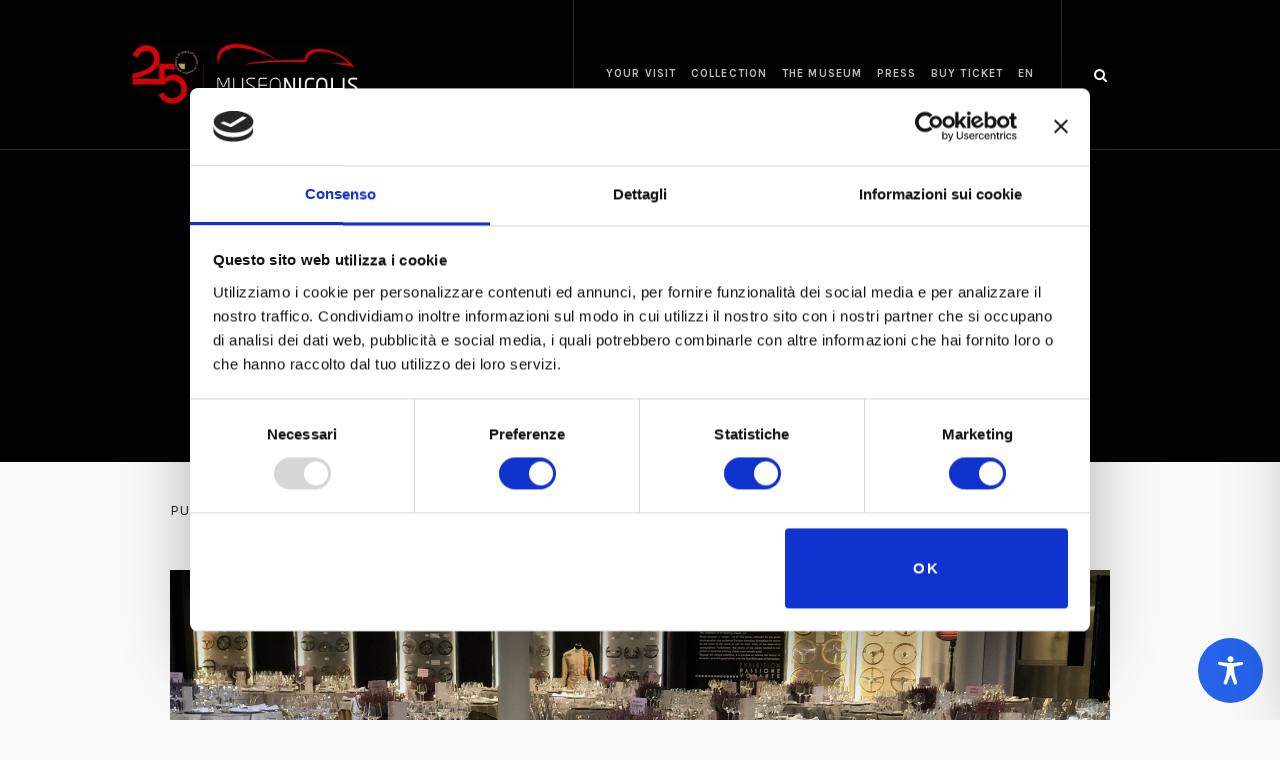

--- FILE ---
content_type: text/html; charset=utf-8
request_url: https://www.google.com/recaptcha/api2/anchor?ar=1&k=6Ldli1wqAAAAAFbWHemoTN3CGxtJYTt52LsY3J-N&co=aHR0cHM6Ly93d3cubXVzZW9uaWNvbGlzLmNvbTo0NDM.&hl=en&v=PoyoqOPhxBO7pBk68S4YbpHZ&size=invisible&anchor-ms=20000&execute-ms=30000&cb=33gp0x49cbmh
body_size: 48570
content:
<!DOCTYPE HTML><html dir="ltr" lang="en"><head><meta http-equiv="Content-Type" content="text/html; charset=UTF-8">
<meta http-equiv="X-UA-Compatible" content="IE=edge">
<title>reCAPTCHA</title>
<style type="text/css">
/* cyrillic-ext */
@font-face {
  font-family: 'Roboto';
  font-style: normal;
  font-weight: 400;
  font-stretch: 100%;
  src: url(//fonts.gstatic.com/s/roboto/v48/KFO7CnqEu92Fr1ME7kSn66aGLdTylUAMa3GUBHMdazTgWw.woff2) format('woff2');
  unicode-range: U+0460-052F, U+1C80-1C8A, U+20B4, U+2DE0-2DFF, U+A640-A69F, U+FE2E-FE2F;
}
/* cyrillic */
@font-face {
  font-family: 'Roboto';
  font-style: normal;
  font-weight: 400;
  font-stretch: 100%;
  src: url(//fonts.gstatic.com/s/roboto/v48/KFO7CnqEu92Fr1ME7kSn66aGLdTylUAMa3iUBHMdazTgWw.woff2) format('woff2');
  unicode-range: U+0301, U+0400-045F, U+0490-0491, U+04B0-04B1, U+2116;
}
/* greek-ext */
@font-face {
  font-family: 'Roboto';
  font-style: normal;
  font-weight: 400;
  font-stretch: 100%;
  src: url(//fonts.gstatic.com/s/roboto/v48/KFO7CnqEu92Fr1ME7kSn66aGLdTylUAMa3CUBHMdazTgWw.woff2) format('woff2');
  unicode-range: U+1F00-1FFF;
}
/* greek */
@font-face {
  font-family: 'Roboto';
  font-style: normal;
  font-weight: 400;
  font-stretch: 100%;
  src: url(//fonts.gstatic.com/s/roboto/v48/KFO7CnqEu92Fr1ME7kSn66aGLdTylUAMa3-UBHMdazTgWw.woff2) format('woff2');
  unicode-range: U+0370-0377, U+037A-037F, U+0384-038A, U+038C, U+038E-03A1, U+03A3-03FF;
}
/* math */
@font-face {
  font-family: 'Roboto';
  font-style: normal;
  font-weight: 400;
  font-stretch: 100%;
  src: url(//fonts.gstatic.com/s/roboto/v48/KFO7CnqEu92Fr1ME7kSn66aGLdTylUAMawCUBHMdazTgWw.woff2) format('woff2');
  unicode-range: U+0302-0303, U+0305, U+0307-0308, U+0310, U+0312, U+0315, U+031A, U+0326-0327, U+032C, U+032F-0330, U+0332-0333, U+0338, U+033A, U+0346, U+034D, U+0391-03A1, U+03A3-03A9, U+03B1-03C9, U+03D1, U+03D5-03D6, U+03F0-03F1, U+03F4-03F5, U+2016-2017, U+2034-2038, U+203C, U+2040, U+2043, U+2047, U+2050, U+2057, U+205F, U+2070-2071, U+2074-208E, U+2090-209C, U+20D0-20DC, U+20E1, U+20E5-20EF, U+2100-2112, U+2114-2115, U+2117-2121, U+2123-214F, U+2190, U+2192, U+2194-21AE, U+21B0-21E5, U+21F1-21F2, U+21F4-2211, U+2213-2214, U+2216-22FF, U+2308-230B, U+2310, U+2319, U+231C-2321, U+2336-237A, U+237C, U+2395, U+239B-23B7, U+23D0, U+23DC-23E1, U+2474-2475, U+25AF, U+25B3, U+25B7, U+25BD, U+25C1, U+25CA, U+25CC, U+25FB, U+266D-266F, U+27C0-27FF, U+2900-2AFF, U+2B0E-2B11, U+2B30-2B4C, U+2BFE, U+3030, U+FF5B, U+FF5D, U+1D400-1D7FF, U+1EE00-1EEFF;
}
/* symbols */
@font-face {
  font-family: 'Roboto';
  font-style: normal;
  font-weight: 400;
  font-stretch: 100%;
  src: url(//fonts.gstatic.com/s/roboto/v48/KFO7CnqEu92Fr1ME7kSn66aGLdTylUAMaxKUBHMdazTgWw.woff2) format('woff2');
  unicode-range: U+0001-000C, U+000E-001F, U+007F-009F, U+20DD-20E0, U+20E2-20E4, U+2150-218F, U+2190, U+2192, U+2194-2199, U+21AF, U+21E6-21F0, U+21F3, U+2218-2219, U+2299, U+22C4-22C6, U+2300-243F, U+2440-244A, U+2460-24FF, U+25A0-27BF, U+2800-28FF, U+2921-2922, U+2981, U+29BF, U+29EB, U+2B00-2BFF, U+4DC0-4DFF, U+FFF9-FFFB, U+10140-1018E, U+10190-1019C, U+101A0, U+101D0-101FD, U+102E0-102FB, U+10E60-10E7E, U+1D2C0-1D2D3, U+1D2E0-1D37F, U+1F000-1F0FF, U+1F100-1F1AD, U+1F1E6-1F1FF, U+1F30D-1F30F, U+1F315, U+1F31C, U+1F31E, U+1F320-1F32C, U+1F336, U+1F378, U+1F37D, U+1F382, U+1F393-1F39F, U+1F3A7-1F3A8, U+1F3AC-1F3AF, U+1F3C2, U+1F3C4-1F3C6, U+1F3CA-1F3CE, U+1F3D4-1F3E0, U+1F3ED, U+1F3F1-1F3F3, U+1F3F5-1F3F7, U+1F408, U+1F415, U+1F41F, U+1F426, U+1F43F, U+1F441-1F442, U+1F444, U+1F446-1F449, U+1F44C-1F44E, U+1F453, U+1F46A, U+1F47D, U+1F4A3, U+1F4B0, U+1F4B3, U+1F4B9, U+1F4BB, U+1F4BF, U+1F4C8-1F4CB, U+1F4D6, U+1F4DA, U+1F4DF, U+1F4E3-1F4E6, U+1F4EA-1F4ED, U+1F4F7, U+1F4F9-1F4FB, U+1F4FD-1F4FE, U+1F503, U+1F507-1F50B, U+1F50D, U+1F512-1F513, U+1F53E-1F54A, U+1F54F-1F5FA, U+1F610, U+1F650-1F67F, U+1F687, U+1F68D, U+1F691, U+1F694, U+1F698, U+1F6AD, U+1F6B2, U+1F6B9-1F6BA, U+1F6BC, U+1F6C6-1F6CF, U+1F6D3-1F6D7, U+1F6E0-1F6EA, U+1F6F0-1F6F3, U+1F6F7-1F6FC, U+1F700-1F7FF, U+1F800-1F80B, U+1F810-1F847, U+1F850-1F859, U+1F860-1F887, U+1F890-1F8AD, U+1F8B0-1F8BB, U+1F8C0-1F8C1, U+1F900-1F90B, U+1F93B, U+1F946, U+1F984, U+1F996, U+1F9E9, U+1FA00-1FA6F, U+1FA70-1FA7C, U+1FA80-1FA89, U+1FA8F-1FAC6, U+1FACE-1FADC, U+1FADF-1FAE9, U+1FAF0-1FAF8, U+1FB00-1FBFF;
}
/* vietnamese */
@font-face {
  font-family: 'Roboto';
  font-style: normal;
  font-weight: 400;
  font-stretch: 100%;
  src: url(//fonts.gstatic.com/s/roboto/v48/KFO7CnqEu92Fr1ME7kSn66aGLdTylUAMa3OUBHMdazTgWw.woff2) format('woff2');
  unicode-range: U+0102-0103, U+0110-0111, U+0128-0129, U+0168-0169, U+01A0-01A1, U+01AF-01B0, U+0300-0301, U+0303-0304, U+0308-0309, U+0323, U+0329, U+1EA0-1EF9, U+20AB;
}
/* latin-ext */
@font-face {
  font-family: 'Roboto';
  font-style: normal;
  font-weight: 400;
  font-stretch: 100%;
  src: url(//fonts.gstatic.com/s/roboto/v48/KFO7CnqEu92Fr1ME7kSn66aGLdTylUAMa3KUBHMdazTgWw.woff2) format('woff2');
  unicode-range: U+0100-02BA, U+02BD-02C5, U+02C7-02CC, U+02CE-02D7, U+02DD-02FF, U+0304, U+0308, U+0329, U+1D00-1DBF, U+1E00-1E9F, U+1EF2-1EFF, U+2020, U+20A0-20AB, U+20AD-20C0, U+2113, U+2C60-2C7F, U+A720-A7FF;
}
/* latin */
@font-face {
  font-family: 'Roboto';
  font-style: normal;
  font-weight: 400;
  font-stretch: 100%;
  src: url(//fonts.gstatic.com/s/roboto/v48/KFO7CnqEu92Fr1ME7kSn66aGLdTylUAMa3yUBHMdazQ.woff2) format('woff2');
  unicode-range: U+0000-00FF, U+0131, U+0152-0153, U+02BB-02BC, U+02C6, U+02DA, U+02DC, U+0304, U+0308, U+0329, U+2000-206F, U+20AC, U+2122, U+2191, U+2193, U+2212, U+2215, U+FEFF, U+FFFD;
}
/* cyrillic-ext */
@font-face {
  font-family: 'Roboto';
  font-style: normal;
  font-weight: 500;
  font-stretch: 100%;
  src: url(//fonts.gstatic.com/s/roboto/v48/KFO7CnqEu92Fr1ME7kSn66aGLdTylUAMa3GUBHMdazTgWw.woff2) format('woff2');
  unicode-range: U+0460-052F, U+1C80-1C8A, U+20B4, U+2DE0-2DFF, U+A640-A69F, U+FE2E-FE2F;
}
/* cyrillic */
@font-face {
  font-family: 'Roboto';
  font-style: normal;
  font-weight: 500;
  font-stretch: 100%;
  src: url(//fonts.gstatic.com/s/roboto/v48/KFO7CnqEu92Fr1ME7kSn66aGLdTylUAMa3iUBHMdazTgWw.woff2) format('woff2');
  unicode-range: U+0301, U+0400-045F, U+0490-0491, U+04B0-04B1, U+2116;
}
/* greek-ext */
@font-face {
  font-family: 'Roboto';
  font-style: normal;
  font-weight: 500;
  font-stretch: 100%;
  src: url(//fonts.gstatic.com/s/roboto/v48/KFO7CnqEu92Fr1ME7kSn66aGLdTylUAMa3CUBHMdazTgWw.woff2) format('woff2');
  unicode-range: U+1F00-1FFF;
}
/* greek */
@font-face {
  font-family: 'Roboto';
  font-style: normal;
  font-weight: 500;
  font-stretch: 100%;
  src: url(//fonts.gstatic.com/s/roboto/v48/KFO7CnqEu92Fr1ME7kSn66aGLdTylUAMa3-UBHMdazTgWw.woff2) format('woff2');
  unicode-range: U+0370-0377, U+037A-037F, U+0384-038A, U+038C, U+038E-03A1, U+03A3-03FF;
}
/* math */
@font-face {
  font-family: 'Roboto';
  font-style: normal;
  font-weight: 500;
  font-stretch: 100%;
  src: url(//fonts.gstatic.com/s/roboto/v48/KFO7CnqEu92Fr1ME7kSn66aGLdTylUAMawCUBHMdazTgWw.woff2) format('woff2');
  unicode-range: U+0302-0303, U+0305, U+0307-0308, U+0310, U+0312, U+0315, U+031A, U+0326-0327, U+032C, U+032F-0330, U+0332-0333, U+0338, U+033A, U+0346, U+034D, U+0391-03A1, U+03A3-03A9, U+03B1-03C9, U+03D1, U+03D5-03D6, U+03F0-03F1, U+03F4-03F5, U+2016-2017, U+2034-2038, U+203C, U+2040, U+2043, U+2047, U+2050, U+2057, U+205F, U+2070-2071, U+2074-208E, U+2090-209C, U+20D0-20DC, U+20E1, U+20E5-20EF, U+2100-2112, U+2114-2115, U+2117-2121, U+2123-214F, U+2190, U+2192, U+2194-21AE, U+21B0-21E5, U+21F1-21F2, U+21F4-2211, U+2213-2214, U+2216-22FF, U+2308-230B, U+2310, U+2319, U+231C-2321, U+2336-237A, U+237C, U+2395, U+239B-23B7, U+23D0, U+23DC-23E1, U+2474-2475, U+25AF, U+25B3, U+25B7, U+25BD, U+25C1, U+25CA, U+25CC, U+25FB, U+266D-266F, U+27C0-27FF, U+2900-2AFF, U+2B0E-2B11, U+2B30-2B4C, U+2BFE, U+3030, U+FF5B, U+FF5D, U+1D400-1D7FF, U+1EE00-1EEFF;
}
/* symbols */
@font-face {
  font-family: 'Roboto';
  font-style: normal;
  font-weight: 500;
  font-stretch: 100%;
  src: url(//fonts.gstatic.com/s/roboto/v48/KFO7CnqEu92Fr1ME7kSn66aGLdTylUAMaxKUBHMdazTgWw.woff2) format('woff2');
  unicode-range: U+0001-000C, U+000E-001F, U+007F-009F, U+20DD-20E0, U+20E2-20E4, U+2150-218F, U+2190, U+2192, U+2194-2199, U+21AF, U+21E6-21F0, U+21F3, U+2218-2219, U+2299, U+22C4-22C6, U+2300-243F, U+2440-244A, U+2460-24FF, U+25A0-27BF, U+2800-28FF, U+2921-2922, U+2981, U+29BF, U+29EB, U+2B00-2BFF, U+4DC0-4DFF, U+FFF9-FFFB, U+10140-1018E, U+10190-1019C, U+101A0, U+101D0-101FD, U+102E0-102FB, U+10E60-10E7E, U+1D2C0-1D2D3, U+1D2E0-1D37F, U+1F000-1F0FF, U+1F100-1F1AD, U+1F1E6-1F1FF, U+1F30D-1F30F, U+1F315, U+1F31C, U+1F31E, U+1F320-1F32C, U+1F336, U+1F378, U+1F37D, U+1F382, U+1F393-1F39F, U+1F3A7-1F3A8, U+1F3AC-1F3AF, U+1F3C2, U+1F3C4-1F3C6, U+1F3CA-1F3CE, U+1F3D4-1F3E0, U+1F3ED, U+1F3F1-1F3F3, U+1F3F5-1F3F7, U+1F408, U+1F415, U+1F41F, U+1F426, U+1F43F, U+1F441-1F442, U+1F444, U+1F446-1F449, U+1F44C-1F44E, U+1F453, U+1F46A, U+1F47D, U+1F4A3, U+1F4B0, U+1F4B3, U+1F4B9, U+1F4BB, U+1F4BF, U+1F4C8-1F4CB, U+1F4D6, U+1F4DA, U+1F4DF, U+1F4E3-1F4E6, U+1F4EA-1F4ED, U+1F4F7, U+1F4F9-1F4FB, U+1F4FD-1F4FE, U+1F503, U+1F507-1F50B, U+1F50D, U+1F512-1F513, U+1F53E-1F54A, U+1F54F-1F5FA, U+1F610, U+1F650-1F67F, U+1F687, U+1F68D, U+1F691, U+1F694, U+1F698, U+1F6AD, U+1F6B2, U+1F6B9-1F6BA, U+1F6BC, U+1F6C6-1F6CF, U+1F6D3-1F6D7, U+1F6E0-1F6EA, U+1F6F0-1F6F3, U+1F6F7-1F6FC, U+1F700-1F7FF, U+1F800-1F80B, U+1F810-1F847, U+1F850-1F859, U+1F860-1F887, U+1F890-1F8AD, U+1F8B0-1F8BB, U+1F8C0-1F8C1, U+1F900-1F90B, U+1F93B, U+1F946, U+1F984, U+1F996, U+1F9E9, U+1FA00-1FA6F, U+1FA70-1FA7C, U+1FA80-1FA89, U+1FA8F-1FAC6, U+1FACE-1FADC, U+1FADF-1FAE9, U+1FAF0-1FAF8, U+1FB00-1FBFF;
}
/* vietnamese */
@font-face {
  font-family: 'Roboto';
  font-style: normal;
  font-weight: 500;
  font-stretch: 100%;
  src: url(//fonts.gstatic.com/s/roboto/v48/KFO7CnqEu92Fr1ME7kSn66aGLdTylUAMa3OUBHMdazTgWw.woff2) format('woff2');
  unicode-range: U+0102-0103, U+0110-0111, U+0128-0129, U+0168-0169, U+01A0-01A1, U+01AF-01B0, U+0300-0301, U+0303-0304, U+0308-0309, U+0323, U+0329, U+1EA0-1EF9, U+20AB;
}
/* latin-ext */
@font-face {
  font-family: 'Roboto';
  font-style: normal;
  font-weight: 500;
  font-stretch: 100%;
  src: url(//fonts.gstatic.com/s/roboto/v48/KFO7CnqEu92Fr1ME7kSn66aGLdTylUAMa3KUBHMdazTgWw.woff2) format('woff2');
  unicode-range: U+0100-02BA, U+02BD-02C5, U+02C7-02CC, U+02CE-02D7, U+02DD-02FF, U+0304, U+0308, U+0329, U+1D00-1DBF, U+1E00-1E9F, U+1EF2-1EFF, U+2020, U+20A0-20AB, U+20AD-20C0, U+2113, U+2C60-2C7F, U+A720-A7FF;
}
/* latin */
@font-face {
  font-family: 'Roboto';
  font-style: normal;
  font-weight: 500;
  font-stretch: 100%;
  src: url(//fonts.gstatic.com/s/roboto/v48/KFO7CnqEu92Fr1ME7kSn66aGLdTylUAMa3yUBHMdazQ.woff2) format('woff2');
  unicode-range: U+0000-00FF, U+0131, U+0152-0153, U+02BB-02BC, U+02C6, U+02DA, U+02DC, U+0304, U+0308, U+0329, U+2000-206F, U+20AC, U+2122, U+2191, U+2193, U+2212, U+2215, U+FEFF, U+FFFD;
}
/* cyrillic-ext */
@font-face {
  font-family: 'Roboto';
  font-style: normal;
  font-weight: 900;
  font-stretch: 100%;
  src: url(//fonts.gstatic.com/s/roboto/v48/KFO7CnqEu92Fr1ME7kSn66aGLdTylUAMa3GUBHMdazTgWw.woff2) format('woff2');
  unicode-range: U+0460-052F, U+1C80-1C8A, U+20B4, U+2DE0-2DFF, U+A640-A69F, U+FE2E-FE2F;
}
/* cyrillic */
@font-face {
  font-family: 'Roboto';
  font-style: normal;
  font-weight: 900;
  font-stretch: 100%;
  src: url(//fonts.gstatic.com/s/roboto/v48/KFO7CnqEu92Fr1ME7kSn66aGLdTylUAMa3iUBHMdazTgWw.woff2) format('woff2');
  unicode-range: U+0301, U+0400-045F, U+0490-0491, U+04B0-04B1, U+2116;
}
/* greek-ext */
@font-face {
  font-family: 'Roboto';
  font-style: normal;
  font-weight: 900;
  font-stretch: 100%;
  src: url(//fonts.gstatic.com/s/roboto/v48/KFO7CnqEu92Fr1ME7kSn66aGLdTylUAMa3CUBHMdazTgWw.woff2) format('woff2');
  unicode-range: U+1F00-1FFF;
}
/* greek */
@font-face {
  font-family: 'Roboto';
  font-style: normal;
  font-weight: 900;
  font-stretch: 100%;
  src: url(//fonts.gstatic.com/s/roboto/v48/KFO7CnqEu92Fr1ME7kSn66aGLdTylUAMa3-UBHMdazTgWw.woff2) format('woff2');
  unicode-range: U+0370-0377, U+037A-037F, U+0384-038A, U+038C, U+038E-03A1, U+03A3-03FF;
}
/* math */
@font-face {
  font-family: 'Roboto';
  font-style: normal;
  font-weight: 900;
  font-stretch: 100%;
  src: url(//fonts.gstatic.com/s/roboto/v48/KFO7CnqEu92Fr1ME7kSn66aGLdTylUAMawCUBHMdazTgWw.woff2) format('woff2');
  unicode-range: U+0302-0303, U+0305, U+0307-0308, U+0310, U+0312, U+0315, U+031A, U+0326-0327, U+032C, U+032F-0330, U+0332-0333, U+0338, U+033A, U+0346, U+034D, U+0391-03A1, U+03A3-03A9, U+03B1-03C9, U+03D1, U+03D5-03D6, U+03F0-03F1, U+03F4-03F5, U+2016-2017, U+2034-2038, U+203C, U+2040, U+2043, U+2047, U+2050, U+2057, U+205F, U+2070-2071, U+2074-208E, U+2090-209C, U+20D0-20DC, U+20E1, U+20E5-20EF, U+2100-2112, U+2114-2115, U+2117-2121, U+2123-214F, U+2190, U+2192, U+2194-21AE, U+21B0-21E5, U+21F1-21F2, U+21F4-2211, U+2213-2214, U+2216-22FF, U+2308-230B, U+2310, U+2319, U+231C-2321, U+2336-237A, U+237C, U+2395, U+239B-23B7, U+23D0, U+23DC-23E1, U+2474-2475, U+25AF, U+25B3, U+25B7, U+25BD, U+25C1, U+25CA, U+25CC, U+25FB, U+266D-266F, U+27C0-27FF, U+2900-2AFF, U+2B0E-2B11, U+2B30-2B4C, U+2BFE, U+3030, U+FF5B, U+FF5D, U+1D400-1D7FF, U+1EE00-1EEFF;
}
/* symbols */
@font-face {
  font-family: 'Roboto';
  font-style: normal;
  font-weight: 900;
  font-stretch: 100%;
  src: url(//fonts.gstatic.com/s/roboto/v48/KFO7CnqEu92Fr1ME7kSn66aGLdTylUAMaxKUBHMdazTgWw.woff2) format('woff2');
  unicode-range: U+0001-000C, U+000E-001F, U+007F-009F, U+20DD-20E0, U+20E2-20E4, U+2150-218F, U+2190, U+2192, U+2194-2199, U+21AF, U+21E6-21F0, U+21F3, U+2218-2219, U+2299, U+22C4-22C6, U+2300-243F, U+2440-244A, U+2460-24FF, U+25A0-27BF, U+2800-28FF, U+2921-2922, U+2981, U+29BF, U+29EB, U+2B00-2BFF, U+4DC0-4DFF, U+FFF9-FFFB, U+10140-1018E, U+10190-1019C, U+101A0, U+101D0-101FD, U+102E0-102FB, U+10E60-10E7E, U+1D2C0-1D2D3, U+1D2E0-1D37F, U+1F000-1F0FF, U+1F100-1F1AD, U+1F1E6-1F1FF, U+1F30D-1F30F, U+1F315, U+1F31C, U+1F31E, U+1F320-1F32C, U+1F336, U+1F378, U+1F37D, U+1F382, U+1F393-1F39F, U+1F3A7-1F3A8, U+1F3AC-1F3AF, U+1F3C2, U+1F3C4-1F3C6, U+1F3CA-1F3CE, U+1F3D4-1F3E0, U+1F3ED, U+1F3F1-1F3F3, U+1F3F5-1F3F7, U+1F408, U+1F415, U+1F41F, U+1F426, U+1F43F, U+1F441-1F442, U+1F444, U+1F446-1F449, U+1F44C-1F44E, U+1F453, U+1F46A, U+1F47D, U+1F4A3, U+1F4B0, U+1F4B3, U+1F4B9, U+1F4BB, U+1F4BF, U+1F4C8-1F4CB, U+1F4D6, U+1F4DA, U+1F4DF, U+1F4E3-1F4E6, U+1F4EA-1F4ED, U+1F4F7, U+1F4F9-1F4FB, U+1F4FD-1F4FE, U+1F503, U+1F507-1F50B, U+1F50D, U+1F512-1F513, U+1F53E-1F54A, U+1F54F-1F5FA, U+1F610, U+1F650-1F67F, U+1F687, U+1F68D, U+1F691, U+1F694, U+1F698, U+1F6AD, U+1F6B2, U+1F6B9-1F6BA, U+1F6BC, U+1F6C6-1F6CF, U+1F6D3-1F6D7, U+1F6E0-1F6EA, U+1F6F0-1F6F3, U+1F6F7-1F6FC, U+1F700-1F7FF, U+1F800-1F80B, U+1F810-1F847, U+1F850-1F859, U+1F860-1F887, U+1F890-1F8AD, U+1F8B0-1F8BB, U+1F8C0-1F8C1, U+1F900-1F90B, U+1F93B, U+1F946, U+1F984, U+1F996, U+1F9E9, U+1FA00-1FA6F, U+1FA70-1FA7C, U+1FA80-1FA89, U+1FA8F-1FAC6, U+1FACE-1FADC, U+1FADF-1FAE9, U+1FAF0-1FAF8, U+1FB00-1FBFF;
}
/* vietnamese */
@font-face {
  font-family: 'Roboto';
  font-style: normal;
  font-weight: 900;
  font-stretch: 100%;
  src: url(//fonts.gstatic.com/s/roboto/v48/KFO7CnqEu92Fr1ME7kSn66aGLdTylUAMa3OUBHMdazTgWw.woff2) format('woff2');
  unicode-range: U+0102-0103, U+0110-0111, U+0128-0129, U+0168-0169, U+01A0-01A1, U+01AF-01B0, U+0300-0301, U+0303-0304, U+0308-0309, U+0323, U+0329, U+1EA0-1EF9, U+20AB;
}
/* latin-ext */
@font-face {
  font-family: 'Roboto';
  font-style: normal;
  font-weight: 900;
  font-stretch: 100%;
  src: url(//fonts.gstatic.com/s/roboto/v48/KFO7CnqEu92Fr1ME7kSn66aGLdTylUAMa3KUBHMdazTgWw.woff2) format('woff2');
  unicode-range: U+0100-02BA, U+02BD-02C5, U+02C7-02CC, U+02CE-02D7, U+02DD-02FF, U+0304, U+0308, U+0329, U+1D00-1DBF, U+1E00-1E9F, U+1EF2-1EFF, U+2020, U+20A0-20AB, U+20AD-20C0, U+2113, U+2C60-2C7F, U+A720-A7FF;
}
/* latin */
@font-face {
  font-family: 'Roboto';
  font-style: normal;
  font-weight: 900;
  font-stretch: 100%;
  src: url(//fonts.gstatic.com/s/roboto/v48/KFO7CnqEu92Fr1ME7kSn66aGLdTylUAMa3yUBHMdazQ.woff2) format('woff2');
  unicode-range: U+0000-00FF, U+0131, U+0152-0153, U+02BB-02BC, U+02C6, U+02DA, U+02DC, U+0304, U+0308, U+0329, U+2000-206F, U+20AC, U+2122, U+2191, U+2193, U+2212, U+2215, U+FEFF, U+FFFD;
}

</style>
<link rel="stylesheet" type="text/css" href="https://www.gstatic.com/recaptcha/releases/PoyoqOPhxBO7pBk68S4YbpHZ/styles__ltr.css">
<script nonce="qfGYPh3h-MQkkDpOxwfyIA" type="text/javascript">window['__recaptcha_api'] = 'https://www.google.com/recaptcha/api2/';</script>
<script type="text/javascript" src="https://www.gstatic.com/recaptcha/releases/PoyoqOPhxBO7pBk68S4YbpHZ/recaptcha__en.js" nonce="qfGYPh3h-MQkkDpOxwfyIA">
      
    </script></head>
<body><div id="rc-anchor-alert" class="rc-anchor-alert"></div>
<input type="hidden" id="recaptcha-token" value="[base64]">
<script type="text/javascript" nonce="qfGYPh3h-MQkkDpOxwfyIA">
      recaptcha.anchor.Main.init("[\x22ainput\x22,[\x22bgdata\x22,\x22\x22,\[base64]/[base64]/MjU1Ong/[base64]/[base64]/[base64]/[base64]/[base64]/[base64]/[base64]/[base64]/[base64]/[base64]/[base64]/[base64]/[base64]/[base64]/[base64]\\u003d\x22,\[base64]\\u003d\x22,\x22QcORL8OCLcKvDyLCq8ONQFsqETxDwopiBBFSHMKOwoJnUhZOw6UWw7vCqznDglFYwrh0bzrCosKJwrE/KsOfwoohwo7DrE3Cswt+PVfCq8KkC8OyEUDDqFPDjgc2w7/Cpkp2J8KWwol8XAPDosOowovDn8Oew7DCpMOPf8OAHMKbQcO5ZMOpwo5EYMKMXywIwpbDjmrDuMKtVcOLw7gYaMOlT8OFw5hEw70awr/CncKbaTDDuzbCtQ4WwqTCmVXCrsOxW8O8wqsfUcKMGSZHw6oMdMOOICAWS21bwr3Cu8Kaw7nDk1wWR8KSwpdnIUTDliQNVMOncMKVwp9xwoFcw6F7wqzDqcKbLsO3T8Kxwq3Dj1nDmEkQwqPCqMKgAcOcRsO2f8O7QcO7EMKASsOkCTFSYMONOAtMPkM/wo9OK8OVw6/Ck8O8wpLCoWDDhDzDv8OHUcKIR2V0wocCPyx6J8KYw6MFLsOiw4nCvcOtCkcvaMKAwqnCs3JbwpvCkAjCgzIqw5ZpCCsXw4PDq2V5RHzCvQ19w7PCpSfCnWUDw79CCsOZw6LDtQHDg8Kyw6AWwrzClXJXwoB6Y8OncMK4bMKbVlXDthtSOlAmEcOlODY6w4vCpF/[base64]/b8KfIkbCgwrDsEoZUMKfTXDCixJkJ8KNOsKNw4/CqwTDqHcXwqEEwqZ7w7Nkw7nDnMO1w6/Dq8KFfBfDvSA2U257FxIIwpBfwokSwr1Gw5tYLh7CtiDCn8K0wos6w4liw4fCum4Aw4bCkzPDm8Kaw7TCrkrDqR/CksOdFRx9M8OHw69pwqjCtcOewoEtwrZyw6ExSMOPwp/Dq8KAH2rCkMOnwrsfw5rDmTgGw6rDn8K3MkQzZjnCsDNxYMOFW0bDlsKQwqzCri/Cm8OYw7/Cl8KowpIsNsOTQsKwOsOqwpvDkkNuwrd2woXClUwVKsKoUcKUchLCtnMIO8OGwozDmMOZFgEiJW/ChEvCkEjDmDgmBcOnWMOXckHCk1DDuwvDnHnDucOETMKCworCu8OXw7JdFgfDu8KHI8O0wonCksKfG8KYYTRJVmXDmcOIO8KhLm0qw59Tw5fCszEcw7PDpMKIwrYWwp0mf380IlpXwpc0wr/CoVceb8KWw5zCggIHODTDniN8DMKSVMOERw3DvcOuwqg6E8KnCwN7w4sZw7/Dk8OOOyXDmWjDpcKILXU4w4jCucK3w6PCucOYwpfCmlMFwpXCpDXCpcO1KmF+dSAwwoLCu8OBw6TCoMKaw6kbfzBNDGclwoLClEXDjH/CjsOFw77DhcKFQUrDrDHCq8O0wp3DtMKAwrMPPxvCrDc7FCTCgcO7BHbDhA/CuMOpwoXCiH8LQR5Qw4zDhFfCuhBiHVtiw6rCoB1YZidcEcK1WsO7MDPDuMK8asOOw4MAZEpMwrrCv8OrMcOmLgA/FcOQw5rCpSDCi2ITwoDDt8O9wqvClcONw6jCnMK8wqULw7/CjsKRCMO/wrrCuSojwo1hfCnCh8Kuw47CiMKcWcKbPlvDt8OQDBDDsHTCucKWw4IEUsKtw5nDpw7Cu8KaawFbH8KXY8OUwojDtcKlw6UZwrTDvnUFw4PDtMOQw61FCMOrXMKzdXbCo8OTFMOkw78EN1kGT8KWw693wr1hJMKfL8K8wrDCmgXCvMKPNMO3cX/DgcO+ZMO6GMO/[base64]/[base64]/wocPw4/ChQN2cMOGLsK7wodTw4gOSRrDh8OMwozDmRJuw7PCukwdw4XDg2kmwo7Dumt8wrdeHCvCnUrDocKfwqTCv8K2wp9/w6LCqsKhfErDvcKkVMK3wrhqwpkXw6/CqRsWwo4MwqLDow5nw4rDhsObwo9pbjrDvlYfw6jCp2PDq1bCmcO9PsOCVcKJwp/[base64]/[base64]/w5gPOhQUw7gBw4vDr8ORZHIZTVPDhMKcw60yWsKgwqfCoMOyGsKhJ8O8AsKFYRHCqcKfw4nDkcOtJEk5MmvDiihlwozCuCzCqcOSGMO1J8OfemxSHMKYwqHClMO/[base64]/DtgkIw7rCkmMNAsKSCsOKw4LClEjDpmwnwqoYTMOjEBVwwqpbGlnDiMO1w4FnwosHfFrDrVJWXcKNw5FEKsOAKGrCmMKkw5DDpj3CgMOEwr9vwqRMcMOjQ8Kqw6bDjcKSXxrCgcO2w4/[base64]/[base64]/wq06w5sPw5Jrw4bDjcKOwrbCjw3DtcOYaDLDmcOXPsKccUjDjxUWwpQafcK2w6DCgsKwwq9ZwpxwwrIYQSzDhlfCowUjw6jDn8OSTcOFe1Iww5Qzw6LCicK2wqnCjMO8w6zCgcK7w591w4kkISsuwqYzSMORw5LDs0o6NjgiKMOcwpTDlMKANU/Dmx7DsxRRR8KUwrbDl8OewonCqnAyworCgsKfacO0wrE2bRbCvMObMQEZw6/CtQjDuwQKwqBDXxdmVl7ChUbCr8KhFzvDqcKWwpssfsOGwq7DvsO1w5LCncKkwrLCimzCuUDDucO/QQ7CgMOtaTfDocO8wovCrEXDp8KBDSLCtMKOV8KbwpHCiC7DiRpSw5QDIzzCuMOuO8KbX8OgcsOUVsKCwqEgRljCqR/[base64]/DsRonbsKTw7zCtQTDncOUFFcywoNdwroaw6MsC1cqw7ZDw6rCjjJBDsKUO8KwwplLW38VOVvCuAMvwrTDqEPDo8OScBjDk8KJK8Oiw6HClsO6B8OSO8O1NUfCp8OsNBRkw5p9UsKOHsOMwqfDhyc7DU/DlzcOw5R+wrkdfSMZMsKyXcOZwqgow74Cw7x6bsOUwp0+w7hkeMKFDcOHwpQswo3CqcOdOSxqJyvCusO/wqvDicOOw6bDmcKFwrRDDW3DgsOGU8OIw7PCmjdRWsKNw7pLL0/CssO6wp/DqAzDusKyEQnDkSrCh09re8OkXwXDuMOWw4olwoLDoFs0K0QjAMO7wqcBCsKnw7UgC1bDvsKLI1DDm8KZwpVPw53Ch8O2w78JYXUuw63Ckmhvw5dFdwEbw7LDucKBw6/DncKww6IZwpjCgTQxwo/CkMKZHMK6wqA/dsOLHRnCnH/CvsKQw6/Co3ZzVMO0w5goJHA6ZF7CncOcE0DDm8K3w5gOw4EbQUrDgAUAw6HDt8KMwrbCgMKpw7tmY3UaDFAkdzvCs8O3XnFfw5LCnRrCum8lwr4hwr4hwqzDtcOwwr4Jw6bCmMKiwrbDnS/DkhvDiCdWwqVOAXLCtMOkwpbCosK5w6zCmsOiVMOncsKDw5DCv0zDicKXwoUfw7nCtlNUwoDDisKwImUlwqrChD/DvgLCk8O8wofCj2YPw6V+wrjCnMKTC8K/ccOzXFNcAwwaa8K9wp41wqkdQkNpbMOaDiIFPzvCvj99CsK1GhgGW8Kba0bCt0jCqEYHw6Nnw4zCrcOjw7RJwqfDjQsXJgRewpHCvcOAwrLCplvDqhzDkcOgw7dOw6vCgCRpwr7CukXDkcKHw5rDj2wgwpwNw59qw6PDgH3Dim/[base64]/[base64]/DmG/Di1bDlcO/LMKZY8OIwrXCn8OuwqzDkXlTw6lqw4x2fHkuw6XDr8KbEhU7UMOWw5lAR8Ozw5DCtibCicO1DsKnfcOhVsKVZMOGw5cWwrAOw5ZOw5lZwoEFamLDmxnChS1ew7Jnwo0OBALDicKOwpzCkcKhE0TDgljDl8O/wpHDqSNpw7nCmsKhG8OJG8OtwpzDr30Swr/Cpw7Cq8O6wpvCl8KUDcK/MjQgw53ClHNZwoYTwo9PNXZOaX7Dj8Oyw7RMRxVWw6DCvFDDhz7DjzU6G2N/HgYiwqVsw7PClMOTwq7CkMKufsOGw5kBwpcewrMAwovDrsOEwo3DscK7CcOKOCEmeVZ4acOrw7xHw4wMwowVwrDClmIFYkVMUMKFD8KLX1PCjMO7R2F6wq/CoMOIwqvChU7Dmm3CpMOhwr7CksKgw6Yxwr3DksOgw5TClyNKFsKUwqTDncKSw5s2SMOpw5/Dn8OwwoAlX8OrR3/CsH8Pw7/CicKEfRjDlQVdwrtodSVDbkPCisOdWRANw5Jbw4cnd2FqZ0Vpw43DrsKYwqdIwogiJF0PZMKkfBhuEMKnwrbCp8Kca8O0VcOfw5LCtsKLJ8OWHMK/w5QWwog5worCjsKHwrkawpx8woPDgMK/LsOcZcKTUmvCl8K1w4NyLwTCvMKTB13Di2XDsk7CkVo3XQnDtSLDnWFyDmh/FMOZSMO5wpFuJWfCtANJCMKldiNUwro7w6/[base64]/ChMKSwoApw73Ck2DCtR4RBQnCiCojwqTDoitkURHClwvCk8OtXsKCw4wPYwPDgMKEOnB7w5jCr8OvwoXDoMK6YcONwrJCNhjCqMOTYHU7w43Cg1rCscKswq/CvkTCkjLCrcOrcBBONcKQw5BEIg7DucKowpp8Hi7CnsOpQMK2LDhtDsK/ehE5NMKHNsKNOXVBa8KMw4fCr8KsFMKMNhcBw57DtQInw6LCgwfDm8KUw743FFzCosKlSsKwEMOGRMK/HSZhw5Aswo/Cm3nDhcOePmbCssKIwqDDoMK+b8KOVFUYNsKZw7nDtioWb289wo/DgMO0G8KWb35/O8Kvwp3Cg8K6woxZw7DDqsOIGRTDnkNjRCw8JcO3w6h3wqHDjVvDr8OWGsOeZcOvZ1d8wp8Zdj1zZ3FJwr40w73DicK7PsKKwpPDiB/[base64]/CmT80fAXCoG/DmTbCksKVwpN6w6IqwoMDLsKqwrBuw4FDD27Cr8O7w7nCh8O4woHCkcOnw7XDhHbCo8Ktw5ROw44ww6vDsGLDsTPCgghKdsO0w6hfw6DDmDTDnmLDmx8qN0zDvG/DgVsPw5slYWDCvcKow7rDtsOuw6ZIDsKwdsOzPcOuAMKmwqEWwoNuLcOFwpk2w5rCoCEJIMOfAcO/N8KjUQbCssKUHyfCmcKRwrbCsWLCrEIUfsOlw4nCkyIeLyBhwovDqMOUwqp9wpYUwq/Cji9pw5rDjMOswrM9Gm3DkcKTIk9WKn/DvcKUwpUSw61xJsKKSmDDnE05VcK+w73DiE98PkcRw6fClR1IwoAtwofCh3PDmVU4AMKBWgXDmMKOwrItQgzDun3CjW9Pw7vDn8KYcsOFw651w7vCmMKGQ3EyN8Onw6/CuMKFS8OQLR7DvE8nTcKMw4XCnBJNw7IwwpscXQnDo8OzRivDjnVQV8O/w6kuZhfCtXrDoMKbw5vDiQ/CksKBw4YMwoDDvwlJKG4NNXhFw7Edw4nCrzDClQ7Dt21qw5t6L3AgPQDCisOKEsKvw4UmHltcbzfCgMK5bWs6S08KcsKJYMKJNjQgVwrCs8OoUMKtK3h6fgF3UDcBw67DvhlEJ8KfwobClC/CjyhbwpsEwqMnB2oCwqLCoFzCiBTDsMKjw49mw6RLY8OFw5UawqDCo8KLEFXCnMOfSMKnK8KRwrLDo8OPw6fCjyLDsR8gIznDlgpUBW3CucOdw5gQw4/DjsOvw4/CnlUKwrZUa3zDiyJ+wpLDi2LClkthwovCtXnDkBvDmcKNw6JbE8OsKsKbw5HCpsOMcnpYw4PDscO0GBIWbMOAOjjDhgcgw43DjHdaW8OjwqF/IzrDj1Q1w5XDsMOhwooYwqxkwoLDoMOywoZgCxrCvjJIwqhGw6bCr8OtWsK/w6nDosKVV09qw5oXR8KTCBzCoDdddQ7CrsKlXB7DgsKVw6/CkypawrDDvMOHwqQ5wpbCv8Ofw5nDq8KLb8OtIUJeGsKxwr0XaS/CtsOjw4vDrEzDvsOFwpPCssKRUxNaQwPDuArDh8KuRxXCkgbDjATDlMO3w6gYwqxjw73CnsKSwrPChMK/XmbDqsOKw71qBR4VwrM/[base64]/DoMORwrLDrUoNUQ8VwqTDhSEuecOmT1pObcOWBAoaeCDCicOhwocTHWrDqyzDtUPCo8Ood8OGw483VsOuw4bDuWPCiDTDqy/CvMOPPG8Dw4B8wpjDpQfDkzsZwoZEJhd+YsKMcMK3w4/DpsOJIAbDvsKWVcOlwrYwUsKxwqMiw5bDkzk/GMK/[base64]/[base64]/DnWh3JcKAw7jCisKuwpdAw5vChRJnE8KKSMKgwqNTw7TDt8OdwqbCpsKBw6HCqcKRc2XCjzF3YMKaA3F6bcOgOcKwwrvCmMKzYxPCvVHDnATDhip6wpBVw78AJ8OuwpTDvGQuInM+wp52Pz0dwo/ChkBKwqoJw5prwpZcAcKESnUtwonDg0HCm8KEwp7CncKGwpR1GnHCoBkxw6nCoMKvwp8wwp8hwonDukbDokrCmcKlf8KKwp4oSgRdQsOhZsKybgFMcGF+U8OOUMODSsOKwp92KwJXwpvChsK4ScOwG8K/[base64]/w5Npw6rCkxQ5ZAx2w5h2fMOoJsKdwoXDn8K3w6Z6w6fCqyvDt8Olwo4/IsK/w7VEw4x2A3gPw5czacKKOBDDqMOiK8O2TcKPJcOGGsKsSjbCgcK5E8O8w5UQETQiwrLCtkTDsiPDrsOCNyPDsiUJwoxGKsKVwrY3w69sMsKtF8OHGABdESYZw44Ww73DlzbDrHY1w4DClsOkQwEcVsOdwrbCpUEmwog7W8Oowo/CocKVwpbCk2LCjXkaJ0YMBMK/[base64]/O0jCpAXCssOLG34Zw7vCnsOVNErCjg/DsDhuw6LCncOAXghmSUkcwpYDw5nDtyEmw4MDfsKSwrE2wpU/w7jCtxFcw4w9w7DDrnkWL8KJfMKCFnrDgEpheMOZwqdnwrLCjBtRwr5swqkVQ8K2w4xqworDs8KdwpAnQEjCs1zCqcOub1XCgsOhAn/[base64]/CoxlrwpnCjWw8GcOaMMKEb8Kfw6Z8wpoaw4FFaljCiMOnEVXCo8KzNhd+w67DlS4iUzHCjMOawr9ewpYHEiJJWcOyw67DiE3DiMOiaMKtVsKJJsOiYmjCusOxw7XDtx9/w6zDp8KMwonDpzRtwrfCisKvwpp4w4x5w7rDokkAFk3CmcOXX8OXw6xZw7rDmw7Cogw6w5NYw7vChTXDqhFPK8OGE2vDusKUDSXDmQM2esKUw47DvMKmA8KAAkdYwrprHsKsw6LCm8KOw77DnsK2URFgw6nCoBRjAMKyw4/CnR4qFyHDpsKnwoAawpHDvFtrW8KSwrzCpWXDk2FVwo7Ds8OFw5/[base64]/DvsKmw5bCr8O3KVsNAsOvHAzCrmzDgRx9wrvCpsKvwonDpDDClsKgFgfDmMKtwo7CtcOoRFPCilPCs1cBwrnDo8K4IcKVe8Kow5xFw5DDgsO+w74kw5TChcK6w5fCgBTDhElsbMO/[base64]/Cg8Oowq1jwobCjlzCrSnCvsKEdcKqDsKMw7wtwp8owrDCkMOyOG5NdWbCrsKIw7V0w6jCgVIew4RiHMK4wrzDosKwB8O/woLDg8K7wok8w5p3JnN+wpYXDTPCi17Dv8OkGF/CoGvDqjtuK8OqwrLDkGQRwpLCrMKWfFpXw7rCs8OIecKHcDbDtzXDjzU2woMOUg3CqcK2w7k5UQ3DmBDDnMO9EF3Do8KiOEZOFsKpEih/w6bDlsOeGzktw5hzEBQ/[base64]/CrEAKwpZhw6Qtwq7CssK8wqVDaE3DkzzDhSnCoMKjYsK3wr4Jw47DhcOXBQvCs3rCpmPClXnChcOVWcO9WsKhaXfDjMKNw4/[base64]/Du33DtcOGw6jCmCbCqMK9fsKUw650wr/[base64]/woBiFwk5wpYtKcKIw5/[base64]/[base64]/DmMOlw67DgsODwrVDw4gRVRnDqErCmnDCgQ/[base64]/Cul7DiMO0w4/Dj2YMSMK2w5TDs1l+w6J1TMO3w5osW8K3Lzoqw4QQQsKqFgodwqcRw7ppw7BXKR8HTy7DpsOWRwHCiws0w7jDisKUw4zCr07Dq3zChMK4w4UHw6bDg3diDcOvw7cow5PClRLCjQXDucOow6bCoT7ClMOBwrfDrXXCjcOFw6/Ck8KWwp/[base64]/PxnDqcKrwr4yfC/[base64]/DoSYvw5XDom3Cp1krV1XDgUNCwrzDvcOcwpnDgi01wpDDm8Ogw5DDsAE/[base64]/w7vDsMOEBMOcw73DkVJnL8K3UC4Yb8K1wpdkTi/Dt8K2wpEPVnYRwod2Q8Onwpd6RcO8woPDiFszOkI6w4Fgw444JzQTWMOFI8KvJAzCn8OrwrLCrV4KPcKFVAEtwpTDisOsC8KhesOZwr5+wrXCliYfwrUxLFTDpXglw4svFW/CvcOnYQFwfmvDrsOhQhDCphDDiyVXdCdRwqfDh0PDgklTwrTDgCY3wpEbwpw3AMOMwoJpEFfDvMKCw7hcCgA9bsOTw4bDnF4mGBPDlRbCisOgwq92w7TDpnHDqcOuRMKNwofCrMOhw5d2w6xyw5nDpsOqwo1IwrVqwovCtsOsYMO9I8KHSk1XD8OMw5/CkcO6MMK1w4vCogTDssKbYl7DgcK+I2J6w79fIcOsWMOzGMOaJMK7wobDqGRhwrp4w6o5w7Y4wpXCmcKjwr3DqmjDrmrDqFZYQsOsTMOQw5Q+w77DvlfDssOjdsKQw51GUW4Kw7M2wrx4f8Kvw4YzZAE3w4vDhF4Pe8OFWU/CgRBewpgBWQbDrMOQV8O0w5vCnE0Rw5PCsMKdeRHDm3dRw7k+F8KQR8KEaQtxHsKNw5/Ds8OybylNWj0QwqLCuy3CqWLDvcO7aigEHsK8EcOQwr5lM8Onw5fCuXfDjxPCsW3CnmRzw4ZzaEMvw7rCqsKVNwTCvsOBwrXCmmZ/w4oWw4nCmlLCkMKkJsOCwonDo8KiwoPCiGPCgcKzw6NOKFXDn8KtwrbDuhZhw7RnJzXDhAZwRMKUw4rDqHNQw6ZoBWnDoMK+f1EjXXICwo7Dp8ONZh3Duwl5wqMmwqXCncOYHsKpFcKcw616w7hIKcKVwp/Cn8KAQy7Col3DsR8CwqTCuSFLC8KTRjgQH3VPwq3Cl8KAC05ceD/[base64]/DusKyNsOcMsKbw5HDhwksX8K9wq8xCXPCpmTCgDTDuMOGwqBYND3Ci8Kgwq7CrRRTZ8KBw6zDkMKKblXDp8O3wqMTOmcjw6s6w6/CnsOOEsOGw43CvcKQw50Wwq9zwrsAwpfDscKnUMOvY1rCj8KkX0o6AE3Cmz10VxbDscKpZcO3wqYow6h0w41Ww6jCqsKQwoNjw7HCv8O5w7Nnw6HDkMO7woslH8OcKsOmYcKXLmdQJUrCiMO3acK6wpHCvMKqw6XCqEI7wo3CtzgoNlvCrGjDlEnCosOGYw3ClMK/Tg1bw5/CuMK0woVNZMKPw6EIwpRfwpMYOX1JcsKmwq4TwqDClULDqcK2BxTCghXDucKew45xcBVZPQ/DoMO7XsKkPsKAEcONwoctwrPCqMKzNcOUwqUdN8OIKm3CjBNEwqHDt8O1w4MVwpzCg8O8wqUdVcKOfsKMPcKadcKqLTTDmkZpw59dwq7DqCdvwofCvMKnwr/DsAoPV8Ohw4YYUGQyw5drwr9FJMKeWcKTw5bDviQGQcKQEjrCrxozw49eXGvClcKew4w1wofCksKVQXc3wqxQWRhuw7V+NsOcw51Ld8ONwpHCiUQ1woDDssOdwqokUyc7GcOcdDUhwr1jN8Oaw5/Do8OVw71Lwq7Cmmsqwp8NwoB5dTw+EsOKUU/DgyTCscOzw7sqwoJ0w5d5bERnGMKhKBjCqMKhccKmDGtobgjDunpewrzDr1xrOcKFw7hLw6JXw5ltwpEZYGhRXsOgaMOowptmwoZuwqnDo8K9HMOOwpIbGksGRMKbw75YMgJlWTQUwrrDv8O/KcOqE8KaGB7CowLCncKdXsKCD1Jdwq/[base64]/CDY8wqYowo3DkMKEw5rDvcO7w4LCsT9ZwrLCpMKXwqwBwp3Chi0rwo7DgMKdwpNaw4oAJ8KvMcOwwrTDhmByaT5ZwrPCgcKIwoHCnA7DowjDhnfCk2vCtT7DuXs+w6MTeDfCkMKWw6HCpcO9woJiJ27Ci8KSw4/[base64]/GcO6w6ENwp84SUsgw7EewrrCjMOjK8Kuwpkww5/DusKlwoLDvWt5XsKqwqjCokrDpcOmw6RVwqtRwpDCq8O5w5nCvxE1w4RPwptrw4TCggDDtS1YAlFeEsKVwoFURcO8w5DDvn7Cq8Ouw61TbsOIdHbCtcKGCDs/[base64]/w43CmQvDkQNqw785woE0wr0hw6oWw7toFcKvTMKBwqbDuMOjG8O2ISfDgVQFdsOQw7LDqcOnw7ExbsOuIcKfwrPDusKHYDZQwrzCinXDjcOROsK2wqbCpwzCgRR1ZMOATSJRYMObw79Jw7I7woLCqsK3FRtiw7TCrDbDqMKhXiR6w53Cng/CisOBwp7DqFnDgzYVDgvDrjM1AsKdworCoTXDr8OOMCjDpR1gKE5tC8KrG27Dp8OLwpA2w557w6VTCsKHwp/DgsOGwp/DmVrCrUQ5J8KaOsO0MGDCl8O3ZTxtRMOiWm9/HCzDrsOxwqHDqTPDvsKyw64Ww7w1wr1kwqJlSHDCqsKDIcKGP8KrH8KybsK8wqVkw65vcwUvZGAQw4DDo2/Dj1hdwoPDqcOcdidXFRvCoMKmFQcnKMK5BmbCr8KLOVkGwrhzwqPClMKaTE/CthfDj8KDwprCr8KtJTTCnnHDsyXCusOpHRjDvkABLDTChTw0w6fCv8OrUTHDhCEqw7PCr8KGwqnCo8KDe3JiUyUwGcKrwpNzYMO0NSBVw7s5w5nClxDCg8OPw5E6GHpHw4RVw7Jpw5fClz7CgcOyw4UUwpcvwqPDj2x/YlnDmCfCojdgORdAXsKpwr9Ja8OVwr/CmMK8GMOlwq3CiMO0Cw90HCrDqMOew64ORRvDhlg+AHsBBsO8Jw7CtMKMw5IwQidFTxPDisKtAMOCPsKvwpzDtcOQCEvDhlTDnUYkwrLClsKBZGfDoHUeI0PDoXknw4R+T8K9BDnCrwDDvcKQdHs3DAbCnwcWwo8AeVMMwpB4wrImQWPDj8OCwovCvVgmMsKJMcO/asOrT2Y+McKrLMKkwogkw5zCjRZTLA3Ds2cLAsKdfE5neVQDHGsdNTHCuVPDgHHDmhgkwrc2w7Qxa8K7EkgZMcK2wrLCpcOQw4vDt1hQw7cHYMK7eMKGbErCiktlw5ANHUbDj1vCrsOWw7nClXFoTifDmxNDZ8OgwoZXLRp5V3h9EkRJFlXCjHbClMKCDC/DkwzCmwnDsQ/DnA3ChxTCpTTDgcOACsKCXWbDp8OCB2VWBwZySz3Cl00CThdrUcKqw6/DjcO3NsOmUsOGHsKzWQdUZFN0wpLDhcO1P1hBw5HDvF3Dv8OWw5zDsmLDoEIfw7EZwrQ5DMKOwpnDmykjwqHDtl/CscObAsOvw7IkNsK3bSl5DMKrw6Rmw6jDohHDnMO8w7jDjsKAw7Ukw4nCgU7DncK6K8Kjw6/[base64]/ChQbCgg/[base64]/[base64]/w4DDlytGwq4fGlojw5A2cMK6eMOmw7FpLSJZwoBKGzPCoUFMfsOfTT5ubMKjw67CpBgPSMO/V8KJYMOPBBrDkWzDt8OZwrrCh8KQwrPDn8O9T8Kdwo4rTMOjw54NwqDCkxs7w5dww7bDoXHDtS0iRMKXLMOnCgJywo0DYMKjEsOmKj10Ei/DmgPDj0LCkhHDuMOkWsO1wovDqCchwolzTsK7UivDvsKKwod8IUVHw4Q1w75HRsO+woM8PE/DtGcIwqhWw7cJXGlqw6zDscOTcUnCmR/CoMKkXcK3OsKxHjU9aMKuw43CusKwwpJpQ8KGw7hPCCwCfSvDjcK2wqlrwqQMCcKww6Q3Imt4DCrDiRkgwo7Cs8KVw43Cvz5Gw7E+aknCiMKPPEB/wrTCr8KZCg1nC0jDtcOrw48uw6vDlMK5J3odwqh5a8OrSsKUcwPDtQhMw6xQw5TDp8KlfcOuRB9Ww5nClnpyw5XDkMO9wp7Cgkoxby/Cq8KuwphsPUtWE8KkOCNJw6dfwowbXXvCoMOfR8O8wo5fw4B2wpsHw7ZkwpN4w6nCnFrCrGB9BcOkWkQUScOIdsOTB1LCs3Qlcm5HFTUoFcKewrVsw40uw4PDnMK7A8KeIsOvw6rDnMOvSmbDtsKYw6vDrgg7wrhEw6HCqcKwE8KNDcOWEy9/wo1Ab8O+DFM9wq3DkDrDrgV8wqQ7bxvDtsKTZmNDCEDDlcOQwr94KMKQwpXDm8Odw4bDpUANZkDDj8O/wpLDoU98wpLDoMOrwpImwqXDt8KMwrfCrcK0aS8xwrnDhUTDuEg0wqrCosKAw4wfJMKAw69wGsKdwqEsIcKBw7rChcKWa8K+OcKIw47Dh2rDn8KGw6gHOMOXZcKxUsKfw7/CicOjSsOfaRvCvSImw64Cw5nDqsO0ZsODBsOfZcOPL11bUxXCkUXDmMK5OW1Iw4cPwoTDgHdFaDzCrDQrc8KaMMKmw7XDgsOHw47CjxLDlSnDnA5swprCmHLDv8Oiw53DoQXDrsKLwpJZw6Muw6gBw64HGiTCsynDlncmwoDDmyBYWMO/[base64]/CoRJcw7ovThNzH2dZwr06TFcJJ18pV0vCshxow5vDiyzCgsKbw5PCqHxGLGUnworCl3PCisKow5tpw5Eew73DmcKXw4AECR7DhMKhwpQ+w4dwwqzCnMOFw7fDhHQURiIuw6xdNHA7QTLDq8Krw6hXRW9qLGIJwpjCuFXDgnPDgTXChiXDlMK3XBcQw4rDql5Vw7/[base64]/wrYmTMOywppEC8OmNMOsw60mLcKRJcK7wpbCr0tYw4wsQGHDim3ClMKMwrDDlzQaAzLDucOnwoMtw6jCscOXw6zCuXLCkg53NGQ5HcOuwqh3asOvwo3CiMKISMKKP8KEw7Uawq/Dj2DCq8KJalckAlnDvsK1VMONwpTDuMORcTLCjkbDpEBhwrHCkMOIw5pUwqTCiyDDpiPDvw9JQXESFsKIW8ORU8K0w5oewqkPJiHDmlIcw7FaGEPCucOLwqBkfcKBwoQdTxhDwrZEwoUtC8OhPhDDgldvL8OBIFMyasKiw6sKwp/DpcKFdh/DtxvCmzDDocO/NyfCg8Ktw6PDlFLDncOdwpLDrEhQw47Cq8KlJj9Pw6QRw6oBBTHDnV1bYsKBwrZ+wrPDgDNvwoF1I8OJaMKNwpDCi8K5wpTCuGw+wo5NwqHDisOawpzDvWzDv8OoDMK3woDDvSpQC208VCPCv8Kww4NJw4dfwqMZL8KELsKCwpfDuU/CtxkMw7hrODzDlMOVwpEfbW4rfsKQwqsHJMOSTgs+w5sYwqUlDijChMOTw4nCgcOkL1xdw7/DisOdwpnDoRDDmlzDoXHCnMOKw49fwr8hw67DuhDCgzwcwpRzaCnCiMK+PB7DtsO1MxvDrsO8UcKedC/DsMKqw5/ChFY9NsOLw4jCvRkKw5RcwqrDrBEnw5gQFiBrb8O4w45bw4Ifw6YzBnVIwqUSwpVFckoZAcOPw47Du05BwpZAdho8bW/DvsKLw4BVeMOVLcKoKcOhGsOhworCkRVww4zCucKoacK4wrBFV8KgWUIPFm9bw7lzwppJEsOdBWDDqCovIsK5wq/Du8KNwr4JIAjDnsOtb01NJcKIw6vCqcOtw67DhMOawq3DlcORw6DDn35laMKrwrkLfyhPw6LClF3CvcOZw4/DpMK/YsOLwq7CnMKDwoTCjyJawpwPX8O1wqlewo5Lw4TCtsOdD1DDi3bCnjNLwrwuTMOJwrfDg8OjZcOlw7XDjcKGw7RlTTDCkcOjw4jChsOxfgbDg3tdw5XDgiEBwo/[base64]/[base64]/HDPClS/CmDgwSsKCw7ZaWnA3ZBXCl8KZw7EKbsKCJcOheTBOw45xwqPCpm3CkMKaw7zChMKRw4fDgmsvwp7CihAswqXDq8O0SsOOw5LClcKkUnTDssKrasK/D8KDw7JlesOqaErCssK1VBTCnMO1wqfDgMOLFcKfw5jDkVbCp8OkUsKFwpk2Hy7Di8Oka8O4w7dew5B/w7c7T8KQVSsrwo8rw5tbNcKWw4/CklgAYMKtQgZfworCsMOowrI3w50TwqYbwqHDrcKGb8OwDcO+wqBwwpHCjHjDgMOAEGVAc8OCFMKgfHp4cVvCr8OqXcKsw6QAJcK0w79kwr8WwqIyVcKxwonDp8OvwqgTIsKMQ8Oyb0nDnMKgwoPDvsKdwr7Cui1JLcKVwofCm1Ifw53Dp8O2LcOuwrzCmsOVbUlHw4/ClD42wqDCksKeaXBGXcOXYAbDlcOmwofDqiVSC8KULynCpMKmUQN7c8O8OzRvw4LChjgtw5hnd1bDkcKIw7XDjsO9w7rCpMOBNsOKwpLCr8Kof8KMw6fDrcOaw6bDtlg7KsKbwoXDjsOFw4sMHDgLRMKJw4TDmDB1w7dZw5DDkE4pwqPDhD/CvcKpw7zCjMOJwrbCq8OedsOBK8O0WMKdw6F7wq9Cw5Rnw5vCncOVw6MEW8KGHlnCsTnDjxDDsMKBwrHCn1vChsO2TS94VjfCnQrClcKtDsK4XGXCpMK+B0EwXMOTRXXCq8K3EMOEw6tPQVI2w5PDlMKCwoHDkRQ2wrrDiMKUCMK/JcK4ezfDp3ZMXTnCnFLCrh3DvwAwwrJ3HcO1w4ZGIcOgdcKOKMOVwpZtFgrDl8Kbw4xWFcKbwqBcwpLCoDRqw5fDrxlFZCxdKl/ClMKlw40gwpTDisO7wqFmw5fCvBcmw7MzZMKbTcOIMMKqwrTCmsKEIjbCi0Qvwr0xwqMQwr0ew5gAFMO9w5fClBQJF8OnH23CrsKGJljCql1iU1/CryrDmkTDkMKnwoJnwqFnMBTCqTwYwr/DncK9w6JqfcKFYgzDnWPDj8Onw7IBc8OBw4FJWcO2wrDCg8KTwr7DtsK7wqAPw7kgZ8KMwpsTwqbDkyBaE8KKw6jDji4lwpXDg8OlRTpMw5YnwqXDoMKpw4gZLcKuw6kUw7vDhcKNAcK8KMOhw6AMAQTCvMOHw5F7ABbDomvDqwkgw5/CsGJuwpDCgcODasKdAh8ZwofDvMKXMhTDqsKocTjDhmXCtW/DsAkWAcOZE8K9GcO+wpZ0wqoXwp7DhMOIwrbCowfDlMO3wqAMworDtnHDtw9HMTMyOBvCkcKcwqE6LMOXwr16wqUiwpMDQMKZw67CrcOVbihTIsKTwqRxwonDkD5gE8K2XWXCucKkLcKWWcOIw6RQw41NWsOFFsKRKMOmw4zDosK+w4/CisOKJizCjcOtw4cFw4XDlVxWwrV0wr3DqB4GwqDCrGVgwoTDtMKdMRI/GMKrw4swNUvDq3bDs8KEwpcRwrzClH7CtcKww7AMJAc4wr8rw7jCnsK7fsKFwojDjMKSw4wlwpzCrMKewq1QD8KJwrhPw6/CkA0FPQMZw43DsH4kw6zCr8OiLMKNwrJACcOYUMO4wotLwpbDp8OswrDDqSPDlhnDgynDhSnCucO/SAzDk8Oaw4ZzS2nDiHXCrUfDiSrDjVkWwobCicK/JG1Gwo88wovCkcO0wpMlL8K6X8KLw6ZDwp48dsKCw6/DgMOOw7wefsKxYUnCiTnDhcOFaA3CqW91RcOvw5waw7bCl8KhAgHCnnkrHsKAB8KQLT9hw449R8KPIcOSUsKKwqlzwq0sY8OXw4FaAQAvw5R+aMKpwq5ww4hVwrrCpVxgLsOKwqMkwpEXw4/Cs8KqworCtsOsMMKSWAphw6V/eMOQwprCgTLDlMKxw4/Cr8KXNCHDt0PClMKGasKYLnMadFsfw7LDl8KIw6YGwolvw7VLw55cKV9cRHYPwq/[base64]/DtWYYMcKuwrDCmcOzwpJOw74zw7JyQ8OETsKfDcKOwrAzPsK/wrAMLSnCisKhZsK7wo/[base64]/QXw6woArwoXCgBvCum58woIFLsKVYsOBwoQed8OhTWw/wp/DgsKNU8O1wr3DlE5aE8OUw7/ChMOpAhHDgcOyU8KBwrnCj8KFAMOsCcOXwqrDvy4yw4wtw6rDuXkZDcKGDXh5w5fCqy3Co8O6XsOUQMK8w7zCnMObacKQwqXDnsOKwrZMYlRVwoPCiMKWw5NuYsOEVcOlwpdUVMKRw6Jkw7jDocOGRcO/w4zCscKFKHbDqzvDm8Kzw5vDt8KJd1RyFsKPWsO5wooPwogyJW04Fh4iwrfClX/[base64]/Do8KAW8Ogw5XDocKrw5/[base64]/Ct8ODwpzCizBtYSR7UiDCpMOMCR8kwodgWMOsw4Zdc8OODMKbwqrDmDnDocKLw4fCmAB7wq7DuQDDlMKVOsKow5fCrDh6w5lBJ8OCw4FwIxbDumFfMMOtwr/DjMO6w6rChDolwqhsLQfDjS/CkjfDusOqSVg4w5TDuMOpw4TDucKbwpvCh8OsARHCucKXw7TDnEMmwqjCo27Dl8OSW8KYwoHCjcK2cRzDsU3Cr8K7DsKzwqTCvWR9wqHCosO4w6NXX8KIGR/Cr8KbdlNZw6vCuCF+YsOkwoJaT8KUw6VmwrhKw4MUwpN6bcK5wrvDn8KIwrjDhcO4HWHDiTvDlU/Cg0hWwojCqnQvI8KIwoE5TsKlGnwCAzgSM8O9wojDocOmw7rCs8KeU8O/DG8VacKGWUwSwpvDmMOdw4nCiMKpw74nwq1kBsOhw6DDoCnDpjoXw5l5wppJwqHCuBgiA2Q2wqJHw4nDtsKSZ1Z7bsOSw5NnKSpzw7Jnw58eVFF8wrfDuXPDpWpNFMKuRQTClMOWNFFeM0bDs8OfwqLCnRYpT8Okw7TDtBpqEBPDizfDiCBhwrM0J8KXw4/DmMKwCzlVw4fCoTfDkxZ+woF8w4XCqHpNeTdBw6HClsK2McOfPDHClQnDiMKIwr/[base64]/Ck3sYNsOtFMO5woDCocOow4TDiTLDqsK3Q8K8Sm/[base64]/CijDCmEXCkExiw7nDp08KbksIBMKReMK2w53DpcK1EsOYwrMHK8OtwrTDjcKIw5DCgsKIwpjCtjnDmBTCsxc/P0jDlC7CowjCqMO3K8OzdkR/[base64]/CiVBjOcO1NsOMw6FWw5tQw6bCrMOeFi1Mw5Jywq7Cq0LCgwjDoBDChT81w4tT\x22],null,[\x22conf\x22,null,\x226Ldli1wqAAAAAFbWHemoTN3CGxtJYTt52LsY3J-N\x22,0,null,null,null,1,[21,125,63,73,95,87,41,43,42,83,102,105,109,121],[1017145,478],0,null,null,null,null,0,null,0,null,700,1,null,0,\[base64]/76lBhnEnQkZnOKMAhnM8xEZ\x22,0,0,null,null,1,null,0,0,null,null,null,0],\x22https://www.museonicolis.com:443\x22,null,[3,1,1],null,null,null,1,3600,[\x22https://www.google.com/intl/en/policies/privacy/\x22,\x22https://www.google.com/intl/en/policies/terms/\x22],\x227ADATJha9pTn86UIH/N6Xjd+2ZZeYzSED5vI2g2tzss\\u003d\x22,1,0,null,1,1769092929194,0,0,[60,179],null,[117],\x22RC-aq2Cf4tinvHPIQ\x22,null,null,null,null,null,\x220dAFcWeA6vkq_E_AbBwuBZITL1dMY-cTEQdPLW-a4uFpJa2bRf3-QX6QkS5Yfe2LU3wxd4UOKOIUL-U01SLx6idXtKdItXuSx8pA\x22,1769175729372]");
    </script></body></html>